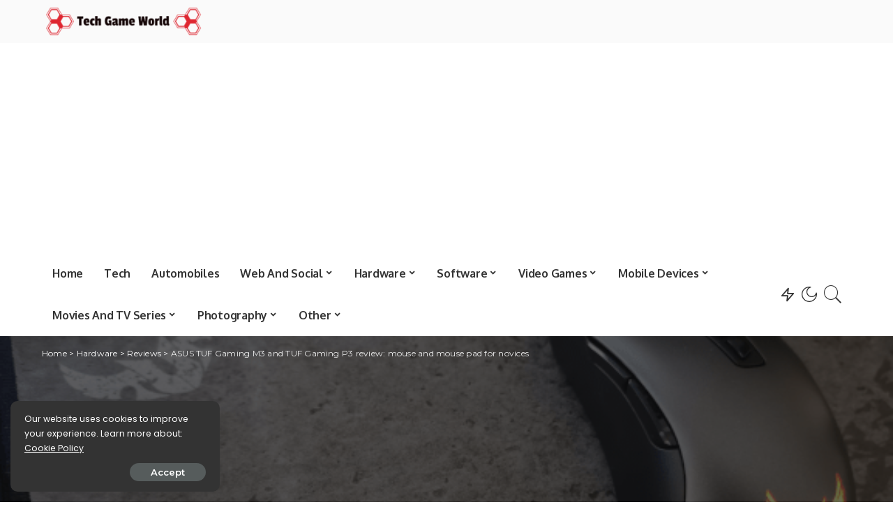

--- FILE ---
content_type: text/html; charset=utf-8
request_url: https://www.google.com/recaptcha/api2/aframe
body_size: 266
content:
<!DOCTYPE HTML><html><head><meta http-equiv="content-type" content="text/html; charset=UTF-8"></head><body><script nonce="5qLh2awFkjKjN49trLUCgQ">/** Anti-fraud and anti-abuse applications only. See google.com/recaptcha */ try{var clients={'sodar':'https://pagead2.googlesyndication.com/pagead/sodar?'};window.addEventListener("message",function(a){try{if(a.source===window.parent){var b=JSON.parse(a.data);var c=clients[b['id']];if(c){var d=document.createElement('img');d.src=c+b['params']+'&rc='+(localStorage.getItem("rc::a")?sessionStorage.getItem("rc::b"):"");window.document.body.appendChild(d);sessionStorage.setItem("rc::e",parseInt(sessionStorage.getItem("rc::e")||0)+1);localStorage.setItem("rc::h",'1769078883888');}}}catch(b){}});window.parent.postMessage("_grecaptcha_ready", "*");}catch(b){}</script></body></html>